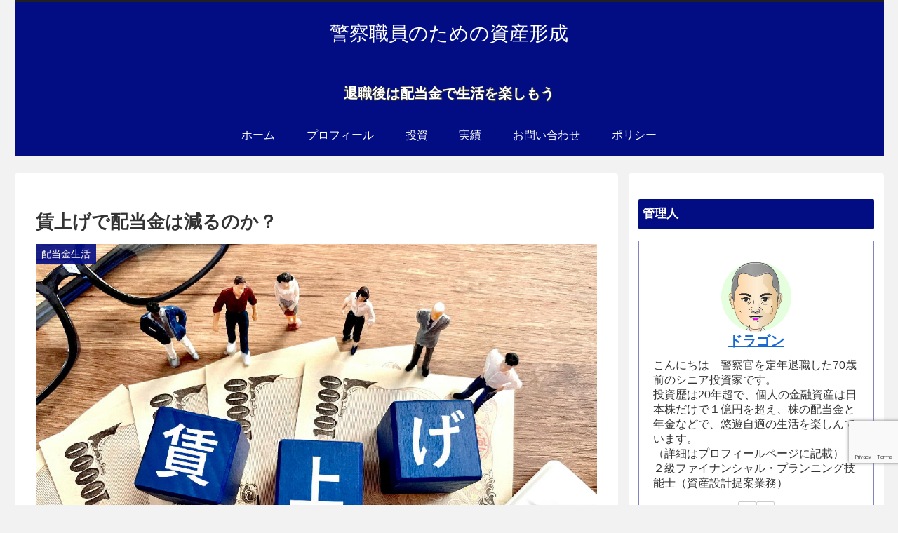

--- FILE ---
content_type: text/html; charset=utf-8
request_url: https://www.google.com/recaptcha/api2/anchor?ar=1&k=6LeeChgnAAAAABFso8SzTF0k6vxdnlybiv_UKQPB&co=aHR0cHM6Ly9zaGlzYW4tdXAuY29tOjQ0Mw..&hl=en&v=PoyoqOPhxBO7pBk68S4YbpHZ&size=invisible&anchor-ms=20000&execute-ms=30000&cb=rk2so4cs83yw
body_size: 48457
content:
<!DOCTYPE HTML><html dir="ltr" lang="en"><head><meta http-equiv="Content-Type" content="text/html; charset=UTF-8">
<meta http-equiv="X-UA-Compatible" content="IE=edge">
<title>reCAPTCHA</title>
<style type="text/css">
/* cyrillic-ext */
@font-face {
  font-family: 'Roboto';
  font-style: normal;
  font-weight: 400;
  font-stretch: 100%;
  src: url(//fonts.gstatic.com/s/roboto/v48/KFO7CnqEu92Fr1ME7kSn66aGLdTylUAMa3GUBHMdazTgWw.woff2) format('woff2');
  unicode-range: U+0460-052F, U+1C80-1C8A, U+20B4, U+2DE0-2DFF, U+A640-A69F, U+FE2E-FE2F;
}
/* cyrillic */
@font-face {
  font-family: 'Roboto';
  font-style: normal;
  font-weight: 400;
  font-stretch: 100%;
  src: url(//fonts.gstatic.com/s/roboto/v48/KFO7CnqEu92Fr1ME7kSn66aGLdTylUAMa3iUBHMdazTgWw.woff2) format('woff2');
  unicode-range: U+0301, U+0400-045F, U+0490-0491, U+04B0-04B1, U+2116;
}
/* greek-ext */
@font-face {
  font-family: 'Roboto';
  font-style: normal;
  font-weight: 400;
  font-stretch: 100%;
  src: url(//fonts.gstatic.com/s/roboto/v48/KFO7CnqEu92Fr1ME7kSn66aGLdTylUAMa3CUBHMdazTgWw.woff2) format('woff2');
  unicode-range: U+1F00-1FFF;
}
/* greek */
@font-face {
  font-family: 'Roboto';
  font-style: normal;
  font-weight: 400;
  font-stretch: 100%;
  src: url(//fonts.gstatic.com/s/roboto/v48/KFO7CnqEu92Fr1ME7kSn66aGLdTylUAMa3-UBHMdazTgWw.woff2) format('woff2');
  unicode-range: U+0370-0377, U+037A-037F, U+0384-038A, U+038C, U+038E-03A1, U+03A3-03FF;
}
/* math */
@font-face {
  font-family: 'Roboto';
  font-style: normal;
  font-weight: 400;
  font-stretch: 100%;
  src: url(//fonts.gstatic.com/s/roboto/v48/KFO7CnqEu92Fr1ME7kSn66aGLdTylUAMawCUBHMdazTgWw.woff2) format('woff2');
  unicode-range: U+0302-0303, U+0305, U+0307-0308, U+0310, U+0312, U+0315, U+031A, U+0326-0327, U+032C, U+032F-0330, U+0332-0333, U+0338, U+033A, U+0346, U+034D, U+0391-03A1, U+03A3-03A9, U+03B1-03C9, U+03D1, U+03D5-03D6, U+03F0-03F1, U+03F4-03F5, U+2016-2017, U+2034-2038, U+203C, U+2040, U+2043, U+2047, U+2050, U+2057, U+205F, U+2070-2071, U+2074-208E, U+2090-209C, U+20D0-20DC, U+20E1, U+20E5-20EF, U+2100-2112, U+2114-2115, U+2117-2121, U+2123-214F, U+2190, U+2192, U+2194-21AE, U+21B0-21E5, U+21F1-21F2, U+21F4-2211, U+2213-2214, U+2216-22FF, U+2308-230B, U+2310, U+2319, U+231C-2321, U+2336-237A, U+237C, U+2395, U+239B-23B7, U+23D0, U+23DC-23E1, U+2474-2475, U+25AF, U+25B3, U+25B7, U+25BD, U+25C1, U+25CA, U+25CC, U+25FB, U+266D-266F, U+27C0-27FF, U+2900-2AFF, U+2B0E-2B11, U+2B30-2B4C, U+2BFE, U+3030, U+FF5B, U+FF5D, U+1D400-1D7FF, U+1EE00-1EEFF;
}
/* symbols */
@font-face {
  font-family: 'Roboto';
  font-style: normal;
  font-weight: 400;
  font-stretch: 100%;
  src: url(//fonts.gstatic.com/s/roboto/v48/KFO7CnqEu92Fr1ME7kSn66aGLdTylUAMaxKUBHMdazTgWw.woff2) format('woff2');
  unicode-range: U+0001-000C, U+000E-001F, U+007F-009F, U+20DD-20E0, U+20E2-20E4, U+2150-218F, U+2190, U+2192, U+2194-2199, U+21AF, U+21E6-21F0, U+21F3, U+2218-2219, U+2299, U+22C4-22C6, U+2300-243F, U+2440-244A, U+2460-24FF, U+25A0-27BF, U+2800-28FF, U+2921-2922, U+2981, U+29BF, U+29EB, U+2B00-2BFF, U+4DC0-4DFF, U+FFF9-FFFB, U+10140-1018E, U+10190-1019C, U+101A0, U+101D0-101FD, U+102E0-102FB, U+10E60-10E7E, U+1D2C0-1D2D3, U+1D2E0-1D37F, U+1F000-1F0FF, U+1F100-1F1AD, U+1F1E6-1F1FF, U+1F30D-1F30F, U+1F315, U+1F31C, U+1F31E, U+1F320-1F32C, U+1F336, U+1F378, U+1F37D, U+1F382, U+1F393-1F39F, U+1F3A7-1F3A8, U+1F3AC-1F3AF, U+1F3C2, U+1F3C4-1F3C6, U+1F3CA-1F3CE, U+1F3D4-1F3E0, U+1F3ED, U+1F3F1-1F3F3, U+1F3F5-1F3F7, U+1F408, U+1F415, U+1F41F, U+1F426, U+1F43F, U+1F441-1F442, U+1F444, U+1F446-1F449, U+1F44C-1F44E, U+1F453, U+1F46A, U+1F47D, U+1F4A3, U+1F4B0, U+1F4B3, U+1F4B9, U+1F4BB, U+1F4BF, U+1F4C8-1F4CB, U+1F4D6, U+1F4DA, U+1F4DF, U+1F4E3-1F4E6, U+1F4EA-1F4ED, U+1F4F7, U+1F4F9-1F4FB, U+1F4FD-1F4FE, U+1F503, U+1F507-1F50B, U+1F50D, U+1F512-1F513, U+1F53E-1F54A, U+1F54F-1F5FA, U+1F610, U+1F650-1F67F, U+1F687, U+1F68D, U+1F691, U+1F694, U+1F698, U+1F6AD, U+1F6B2, U+1F6B9-1F6BA, U+1F6BC, U+1F6C6-1F6CF, U+1F6D3-1F6D7, U+1F6E0-1F6EA, U+1F6F0-1F6F3, U+1F6F7-1F6FC, U+1F700-1F7FF, U+1F800-1F80B, U+1F810-1F847, U+1F850-1F859, U+1F860-1F887, U+1F890-1F8AD, U+1F8B0-1F8BB, U+1F8C0-1F8C1, U+1F900-1F90B, U+1F93B, U+1F946, U+1F984, U+1F996, U+1F9E9, U+1FA00-1FA6F, U+1FA70-1FA7C, U+1FA80-1FA89, U+1FA8F-1FAC6, U+1FACE-1FADC, U+1FADF-1FAE9, U+1FAF0-1FAF8, U+1FB00-1FBFF;
}
/* vietnamese */
@font-face {
  font-family: 'Roboto';
  font-style: normal;
  font-weight: 400;
  font-stretch: 100%;
  src: url(//fonts.gstatic.com/s/roboto/v48/KFO7CnqEu92Fr1ME7kSn66aGLdTylUAMa3OUBHMdazTgWw.woff2) format('woff2');
  unicode-range: U+0102-0103, U+0110-0111, U+0128-0129, U+0168-0169, U+01A0-01A1, U+01AF-01B0, U+0300-0301, U+0303-0304, U+0308-0309, U+0323, U+0329, U+1EA0-1EF9, U+20AB;
}
/* latin-ext */
@font-face {
  font-family: 'Roboto';
  font-style: normal;
  font-weight: 400;
  font-stretch: 100%;
  src: url(//fonts.gstatic.com/s/roboto/v48/KFO7CnqEu92Fr1ME7kSn66aGLdTylUAMa3KUBHMdazTgWw.woff2) format('woff2');
  unicode-range: U+0100-02BA, U+02BD-02C5, U+02C7-02CC, U+02CE-02D7, U+02DD-02FF, U+0304, U+0308, U+0329, U+1D00-1DBF, U+1E00-1E9F, U+1EF2-1EFF, U+2020, U+20A0-20AB, U+20AD-20C0, U+2113, U+2C60-2C7F, U+A720-A7FF;
}
/* latin */
@font-face {
  font-family: 'Roboto';
  font-style: normal;
  font-weight: 400;
  font-stretch: 100%;
  src: url(//fonts.gstatic.com/s/roboto/v48/KFO7CnqEu92Fr1ME7kSn66aGLdTylUAMa3yUBHMdazQ.woff2) format('woff2');
  unicode-range: U+0000-00FF, U+0131, U+0152-0153, U+02BB-02BC, U+02C6, U+02DA, U+02DC, U+0304, U+0308, U+0329, U+2000-206F, U+20AC, U+2122, U+2191, U+2193, U+2212, U+2215, U+FEFF, U+FFFD;
}
/* cyrillic-ext */
@font-face {
  font-family: 'Roboto';
  font-style: normal;
  font-weight: 500;
  font-stretch: 100%;
  src: url(//fonts.gstatic.com/s/roboto/v48/KFO7CnqEu92Fr1ME7kSn66aGLdTylUAMa3GUBHMdazTgWw.woff2) format('woff2');
  unicode-range: U+0460-052F, U+1C80-1C8A, U+20B4, U+2DE0-2DFF, U+A640-A69F, U+FE2E-FE2F;
}
/* cyrillic */
@font-face {
  font-family: 'Roboto';
  font-style: normal;
  font-weight: 500;
  font-stretch: 100%;
  src: url(//fonts.gstatic.com/s/roboto/v48/KFO7CnqEu92Fr1ME7kSn66aGLdTylUAMa3iUBHMdazTgWw.woff2) format('woff2');
  unicode-range: U+0301, U+0400-045F, U+0490-0491, U+04B0-04B1, U+2116;
}
/* greek-ext */
@font-face {
  font-family: 'Roboto';
  font-style: normal;
  font-weight: 500;
  font-stretch: 100%;
  src: url(//fonts.gstatic.com/s/roboto/v48/KFO7CnqEu92Fr1ME7kSn66aGLdTylUAMa3CUBHMdazTgWw.woff2) format('woff2');
  unicode-range: U+1F00-1FFF;
}
/* greek */
@font-face {
  font-family: 'Roboto';
  font-style: normal;
  font-weight: 500;
  font-stretch: 100%;
  src: url(//fonts.gstatic.com/s/roboto/v48/KFO7CnqEu92Fr1ME7kSn66aGLdTylUAMa3-UBHMdazTgWw.woff2) format('woff2');
  unicode-range: U+0370-0377, U+037A-037F, U+0384-038A, U+038C, U+038E-03A1, U+03A3-03FF;
}
/* math */
@font-face {
  font-family: 'Roboto';
  font-style: normal;
  font-weight: 500;
  font-stretch: 100%;
  src: url(//fonts.gstatic.com/s/roboto/v48/KFO7CnqEu92Fr1ME7kSn66aGLdTylUAMawCUBHMdazTgWw.woff2) format('woff2');
  unicode-range: U+0302-0303, U+0305, U+0307-0308, U+0310, U+0312, U+0315, U+031A, U+0326-0327, U+032C, U+032F-0330, U+0332-0333, U+0338, U+033A, U+0346, U+034D, U+0391-03A1, U+03A3-03A9, U+03B1-03C9, U+03D1, U+03D5-03D6, U+03F0-03F1, U+03F4-03F5, U+2016-2017, U+2034-2038, U+203C, U+2040, U+2043, U+2047, U+2050, U+2057, U+205F, U+2070-2071, U+2074-208E, U+2090-209C, U+20D0-20DC, U+20E1, U+20E5-20EF, U+2100-2112, U+2114-2115, U+2117-2121, U+2123-214F, U+2190, U+2192, U+2194-21AE, U+21B0-21E5, U+21F1-21F2, U+21F4-2211, U+2213-2214, U+2216-22FF, U+2308-230B, U+2310, U+2319, U+231C-2321, U+2336-237A, U+237C, U+2395, U+239B-23B7, U+23D0, U+23DC-23E1, U+2474-2475, U+25AF, U+25B3, U+25B7, U+25BD, U+25C1, U+25CA, U+25CC, U+25FB, U+266D-266F, U+27C0-27FF, U+2900-2AFF, U+2B0E-2B11, U+2B30-2B4C, U+2BFE, U+3030, U+FF5B, U+FF5D, U+1D400-1D7FF, U+1EE00-1EEFF;
}
/* symbols */
@font-face {
  font-family: 'Roboto';
  font-style: normal;
  font-weight: 500;
  font-stretch: 100%;
  src: url(//fonts.gstatic.com/s/roboto/v48/KFO7CnqEu92Fr1ME7kSn66aGLdTylUAMaxKUBHMdazTgWw.woff2) format('woff2');
  unicode-range: U+0001-000C, U+000E-001F, U+007F-009F, U+20DD-20E0, U+20E2-20E4, U+2150-218F, U+2190, U+2192, U+2194-2199, U+21AF, U+21E6-21F0, U+21F3, U+2218-2219, U+2299, U+22C4-22C6, U+2300-243F, U+2440-244A, U+2460-24FF, U+25A0-27BF, U+2800-28FF, U+2921-2922, U+2981, U+29BF, U+29EB, U+2B00-2BFF, U+4DC0-4DFF, U+FFF9-FFFB, U+10140-1018E, U+10190-1019C, U+101A0, U+101D0-101FD, U+102E0-102FB, U+10E60-10E7E, U+1D2C0-1D2D3, U+1D2E0-1D37F, U+1F000-1F0FF, U+1F100-1F1AD, U+1F1E6-1F1FF, U+1F30D-1F30F, U+1F315, U+1F31C, U+1F31E, U+1F320-1F32C, U+1F336, U+1F378, U+1F37D, U+1F382, U+1F393-1F39F, U+1F3A7-1F3A8, U+1F3AC-1F3AF, U+1F3C2, U+1F3C4-1F3C6, U+1F3CA-1F3CE, U+1F3D4-1F3E0, U+1F3ED, U+1F3F1-1F3F3, U+1F3F5-1F3F7, U+1F408, U+1F415, U+1F41F, U+1F426, U+1F43F, U+1F441-1F442, U+1F444, U+1F446-1F449, U+1F44C-1F44E, U+1F453, U+1F46A, U+1F47D, U+1F4A3, U+1F4B0, U+1F4B3, U+1F4B9, U+1F4BB, U+1F4BF, U+1F4C8-1F4CB, U+1F4D6, U+1F4DA, U+1F4DF, U+1F4E3-1F4E6, U+1F4EA-1F4ED, U+1F4F7, U+1F4F9-1F4FB, U+1F4FD-1F4FE, U+1F503, U+1F507-1F50B, U+1F50D, U+1F512-1F513, U+1F53E-1F54A, U+1F54F-1F5FA, U+1F610, U+1F650-1F67F, U+1F687, U+1F68D, U+1F691, U+1F694, U+1F698, U+1F6AD, U+1F6B2, U+1F6B9-1F6BA, U+1F6BC, U+1F6C6-1F6CF, U+1F6D3-1F6D7, U+1F6E0-1F6EA, U+1F6F0-1F6F3, U+1F6F7-1F6FC, U+1F700-1F7FF, U+1F800-1F80B, U+1F810-1F847, U+1F850-1F859, U+1F860-1F887, U+1F890-1F8AD, U+1F8B0-1F8BB, U+1F8C0-1F8C1, U+1F900-1F90B, U+1F93B, U+1F946, U+1F984, U+1F996, U+1F9E9, U+1FA00-1FA6F, U+1FA70-1FA7C, U+1FA80-1FA89, U+1FA8F-1FAC6, U+1FACE-1FADC, U+1FADF-1FAE9, U+1FAF0-1FAF8, U+1FB00-1FBFF;
}
/* vietnamese */
@font-face {
  font-family: 'Roboto';
  font-style: normal;
  font-weight: 500;
  font-stretch: 100%;
  src: url(//fonts.gstatic.com/s/roboto/v48/KFO7CnqEu92Fr1ME7kSn66aGLdTylUAMa3OUBHMdazTgWw.woff2) format('woff2');
  unicode-range: U+0102-0103, U+0110-0111, U+0128-0129, U+0168-0169, U+01A0-01A1, U+01AF-01B0, U+0300-0301, U+0303-0304, U+0308-0309, U+0323, U+0329, U+1EA0-1EF9, U+20AB;
}
/* latin-ext */
@font-face {
  font-family: 'Roboto';
  font-style: normal;
  font-weight: 500;
  font-stretch: 100%;
  src: url(//fonts.gstatic.com/s/roboto/v48/KFO7CnqEu92Fr1ME7kSn66aGLdTylUAMa3KUBHMdazTgWw.woff2) format('woff2');
  unicode-range: U+0100-02BA, U+02BD-02C5, U+02C7-02CC, U+02CE-02D7, U+02DD-02FF, U+0304, U+0308, U+0329, U+1D00-1DBF, U+1E00-1E9F, U+1EF2-1EFF, U+2020, U+20A0-20AB, U+20AD-20C0, U+2113, U+2C60-2C7F, U+A720-A7FF;
}
/* latin */
@font-face {
  font-family: 'Roboto';
  font-style: normal;
  font-weight: 500;
  font-stretch: 100%;
  src: url(//fonts.gstatic.com/s/roboto/v48/KFO7CnqEu92Fr1ME7kSn66aGLdTylUAMa3yUBHMdazQ.woff2) format('woff2');
  unicode-range: U+0000-00FF, U+0131, U+0152-0153, U+02BB-02BC, U+02C6, U+02DA, U+02DC, U+0304, U+0308, U+0329, U+2000-206F, U+20AC, U+2122, U+2191, U+2193, U+2212, U+2215, U+FEFF, U+FFFD;
}
/* cyrillic-ext */
@font-face {
  font-family: 'Roboto';
  font-style: normal;
  font-weight: 900;
  font-stretch: 100%;
  src: url(//fonts.gstatic.com/s/roboto/v48/KFO7CnqEu92Fr1ME7kSn66aGLdTylUAMa3GUBHMdazTgWw.woff2) format('woff2');
  unicode-range: U+0460-052F, U+1C80-1C8A, U+20B4, U+2DE0-2DFF, U+A640-A69F, U+FE2E-FE2F;
}
/* cyrillic */
@font-face {
  font-family: 'Roboto';
  font-style: normal;
  font-weight: 900;
  font-stretch: 100%;
  src: url(//fonts.gstatic.com/s/roboto/v48/KFO7CnqEu92Fr1ME7kSn66aGLdTylUAMa3iUBHMdazTgWw.woff2) format('woff2');
  unicode-range: U+0301, U+0400-045F, U+0490-0491, U+04B0-04B1, U+2116;
}
/* greek-ext */
@font-face {
  font-family: 'Roboto';
  font-style: normal;
  font-weight: 900;
  font-stretch: 100%;
  src: url(//fonts.gstatic.com/s/roboto/v48/KFO7CnqEu92Fr1ME7kSn66aGLdTylUAMa3CUBHMdazTgWw.woff2) format('woff2');
  unicode-range: U+1F00-1FFF;
}
/* greek */
@font-face {
  font-family: 'Roboto';
  font-style: normal;
  font-weight: 900;
  font-stretch: 100%;
  src: url(//fonts.gstatic.com/s/roboto/v48/KFO7CnqEu92Fr1ME7kSn66aGLdTylUAMa3-UBHMdazTgWw.woff2) format('woff2');
  unicode-range: U+0370-0377, U+037A-037F, U+0384-038A, U+038C, U+038E-03A1, U+03A3-03FF;
}
/* math */
@font-face {
  font-family: 'Roboto';
  font-style: normal;
  font-weight: 900;
  font-stretch: 100%;
  src: url(//fonts.gstatic.com/s/roboto/v48/KFO7CnqEu92Fr1ME7kSn66aGLdTylUAMawCUBHMdazTgWw.woff2) format('woff2');
  unicode-range: U+0302-0303, U+0305, U+0307-0308, U+0310, U+0312, U+0315, U+031A, U+0326-0327, U+032C, U+032F-0330, U+0332-0333, U+0338, U+033A, U+0346, U+034D, U+0391-03A1, U+03A3-03A9, U+03B1-03C9, U+03D1, U+03D5-03D6, U+03F0-03F1, U+03F4-03F5, U+2016-2017, U+2034-2038, U+203C, U+2040, U+2043, U+2047, U+2050, U+2057, U+205F, U+2070-2071, U+2074-208E, U+2090-209C, U+20D0-20DC, U+20E1, U+20E5-20EF, U+2100-2112, U+2114-2115, U+2117-2121, U+2123-214F, U+2190, U+2192, U+2194-21AE, U+21B0-21E5, U+21F1-21F2, U+21F4-2211, U+2213-2214, U+2216-22FF, U+2308-230B, U+2310, U+2319, U+231C-2321, U+2336-237A, U+237C, U+2395, U+239B-23B7, U+23D0, U+23DC-23E1, U+2474-2475, U+25AF, U+25B3, U+25B7, U+25BD, U+25C1, U+25CA, U+25CC, U+25FB, U+266D-266F, U+27C0-27FF, U+2900-2AFF, U+2B0E-2B11, U+2B30-2B4C, U+2BFE, U+3030, U+FF5B, U+FF5D, U+1D400-1D7FF, U+1EE00-1EEFF;
}
/* symbols */
@font-face {
  font-family: 'Roboto';
  font-style: normal;
  font-weight: 900;
  font-stretch: 100%;
  src: url(//fonts.gstatic.com/s/roboto/v48/KFO7CnqEu92Fr1ME7kSn66aGLdTylUAMaxKUBHMdazTgWw.woff2) format('woff2');
  unicode-range: U+0001-000C, U+000E-001F, U+007F-009F, U+20DD-20E0, U+20E2-20E4, U+2150-218F, U+2190, U+2192, U+2194-2199, U+21AF, U+21E6-21F0, U+21F3, U+2218-2219, U+2299, U+22C4-22C6, U+2300-243F, U+2440-244A, U+2460-24FF, U+25A0-27BF, U+2800-28FF, U+2921-2922, U+2981, U+29BF, U+29EB, U+2B00-2BFF, U+4DC0-4DFF, U+FFF9-FFFB, U+10140-1018E, U+10190-1019C, U+101A0, U+101D0-101FD, U+102E0-102FB, U+10E60-10E7E, U+1D2C0-1D2D3, U+1D2E0-1D37F, U+1F000-1F0FF, U+1F100-1F1AD, U+1F1E6-1F1FF, U+1F30D-1F30F, U+1F315, U+1F31C, U+1F31E, U+1F320-1F32C, U+1F336, U+1F378, U+1F37D, U+1F382, U+1F393-1F39F, U+1F3A7-1F3A8, U+1F3AC-1F3AF, U+1F3C2, U+1F3C4-1F3C6, U+1F3CA-1F3CE, U+1F3D4-1F3E0, U+1F3ED, U+1F3F1-1F3F3, U+1F3F5-1F3F7, U+1F408, U+1F415, U+1F41F, U+1F426, U+1F43F, U+1F441-1F442, U+1F444, U+1F446-1F449, U+1F44C-1F44E, U+1F453, U+1F46A, U+1F47D, U+1F4A3, U+1F4B0, U+1F4B3, U+1F4B9, U+1F4BB, U+1F4BF, U+1F4C8-1F4CB, U+1F4D6, U+1F4DA, U+1F4DF, U+1F4E3-1F4E6, U+1F4EA-1F4ED, U+1F4F7, U+1F4F9-1F4FB, U+1F4FD-1F4FE, U+1F503, U+1F507-1F50B, U+1F50D, U+1F512-1F513, U+1F53E-1F54A, U+1F54F-1F5FA, U+1F610, U+1F650-1F67F, U+1F687, U+1F68D, U+1F691, U+1F694, U+1F698, U+1F6AD, U+1F6B2, U+1F6B9-1F6BA, U+1F6BC, U+1F6C6-1F6CF, U+1F6D3-1F6D7, U+1F6E0-1F6EA, U+1F6F0-1F6F3, U+1F6F7-1F6FC, U+1F700-1F7FF, U+1F800-1F80B, U+1F810-1F847, U+1F850-1F859, U+1F860-1F887, U+1F890-1F8AD, U+1F8B0-1F8BB, U+1F8C0-1F8C1, U+1F900-1F90B, U+1F93B, U+1F946, U+1F984, U+1F996, U+1F9E9, U+1FA00-1FA6F, U+1FA70-1FA7C, U+1FA80-1FA89, U+1FA8F-1FAC6, U+1FACE-1FADC, U+1FADF-1FAE9, U+1FAF0-1FAF8, U+1FB00-1FBFF;
}
/* vietnamese */
@font-face {
  font-family: 'Roboto';
  font-style: normal;
  font-weight: 900;
  font-stretch: 100%;
  src: url(//fonts.gstatic.com/s/roboto/v48/KFO7CnqEu92Fr1ME7kSn66aGLdTylUAMa3OUBHMdazTgWw.woff2) format('woff2');
  unicode-range: U+0102-0103, U+0110-0111, U+0128-0129, U+0168-0169, U+01A0-01A1, U+01AF-01B0, U+0300-0301, U+0303-0304, U+0308-0309, U+0323, U+0329, U+1EA0-1EF9, U+20AB;
}
/* latin-ext */
@font-face {
  font-family: 'Roboto';
  font-style: normal;
  font-weight: 900;
  font-stretch: 100%;
  src: url(//fonts.gstatic.com/s/roboto/v48/KFO7CnqEu92Fr1ME7kSn66aGLdTylUAMa3KUBHMdazTgWw.woff2) format('woff2');
  unicode-range: U+0100-02BA, U+02BD-02C5, U+02C7-02CC, U+02CE-02D7, U+02DD-02FF, U+0304, U+0308, U+0329, U+1D00-1DBF, U+1E00-1E9F, U+1EF2-1EFF, U+2020, U+20A0-20AB, U+20AD-20C0, U+2113, U+2C60-2C7F, U+A720-A7FF;
}
/* latin */
@font-face {
  font-family: 'Roboto';
  font-style: normal;
  font-weight: 900;
  font-stretch: 100%;
  src: url(//fonts.gstatic.com/s/roboto/v48/KFO7CnqEu92Fr1ME7kSn66aGLdTylUAMa3yUBHMdazQ.woff2) format('woff2');
  unicode-range: U+0000-00FF, U+0131, U+0152-0153, U+02BB-02BC, U+02C6, U+02DA, U+02DC, U+0304, U+0308, U+0329, U+2000-206F, U+20AC, U+2122, U+2191, U+2193, U+2212, U+2215, U+FEFF, U+FFFD;
}

</style>
<link rel="stylesheet" type="text/css" href="https://www.gstatic.com/recaptcha/releases/PoyoqOPhxBO7pBk68S4YbpHZ/styles__ltr.css">
<script nonce="dVlwVdWzJu8IVVC4t-KORA" type="text/javascript">window['__recaptcha_api'] = 'https://www.google.com/recaptcha/api2/';</script>
<script type="text/javascript" src="https://www.gstatic.com/recaptcha/releases/PoyoqOPhxBO7pBk68S4YbpHZ/recaptcha__en.js" nonce="dVlwVdWzJu8IVVC4t-KORA">
      
    </script></head>
<body><div id="rc-anchor-alert" class="rc-anchor-alert"></div>
<input type="hidden" id="recaptcha-token" value="[base64]">
<script type="text/javascript" nonce="dVlwVdWzJu8IVVC4t-KORA">
      recaptcha.anchor.Main.init("[\x22ainput\x22,[\x22bgdata\x22,\x22\x22,\[base64]/[base64]/[base64]/[base64]/cjw8ejpyPj4+eil9Y2F0Y2gobCl7dGhyb3cgbDt9fSxIPWZ1bmN0aW9uKHcsdCx6KXtpZih3PT0xOTR8fHc9PTIwOCl0LnZbd10/dC52W3ddLmNvbmNhdCh6KTp0LnZbd109b2Yoeix0KTtlbHNle2lmKHQuYkImJnchPTMxNylyZXR1cm47dz09NjZ8fHc9PTEyMnx8dz09NDcwfHx3PT00NHx8dz09NDE2fHx3PT0zOTd8fHc9PTQyMXx8dz09Njh8fHc9PTcwfHx3PT0xODQ/[base64]/[base64]/[base64]/bmV3IGRbVl0oSlswXSk6cD09Mj9uZXcgZFtWXShKWzBdLEpbMV0pOnA9PTM/bmV3IGRbVl0oSlswXSxKWzFdLEpbMl0pOnA9PTQ/[base64]/[base64]/[base64]/[base64]\x22,\[base64]\\u003d\\u003d\x22,\x22AcOiJzAcCGUnRsO/OQYSXAPDtkBRw5lUdRdfTcORU33Cs3Ndw6B7w4FlaHpVw4DCgMKgW0RowplYw5Vxw4LDgDnDvVvDlMKCZgrCunXCk8OyKsKiw5IGccKRHRPDoMKOw4HDkkjDtGXDp2sQwrrCm3/DqMOXb8OkUidvLl3CqsKDwoB2w6psw51yw4zDtsKUWMKyfsKNwpNiezNOS8O2QmIowqM5HlAJwogtwrJkbj0ABSB7wqXDti3Du2jDq8O/wqIgw4nCpw7DmsOtRHvDpU5xwpbCvjVoYS3DiwRjw7jDtm4WwpfCtcOBw4vDow/CgzLCm3RlTAQ4w6rCgSYTwqfCtcO/[base64]/DnQLCvMODPzPDk0rCoBTDgA/CjsOOM8OkAcOCw7TCjsKAbzPCvsO4w7AbVH/[base64]/wq1FwpnClDU2F00+PMKfwrB0w4tPwpMXwrDCv8OTMMKaK8O2QEJia3IAwrhWEcKzAsO/QsOHw5UIw6cww73ClQJLXsObw4DDmMOpwrg/[base64]/CgRrCgsKOw5IlDMOAwrjDm3DDm8K1bcOwNMKRwrorKC1NwrdUwrDCs8Oowq9Mw7R6PXkcKy/ChsKxYsKmw6XCqcK7w7N9wrsHOsKFB3fCtMKBw5/Cp8O9wq4FOsKtSSnCnsKSw4HCvl1WBMKzEwLDrX7CkcOcCU0Vw7B7OcKuwr/Cl3tYIVAywr/[base64]/DkMKFw4jCrAkZHGMuw6sxw5/Cvx56XEvCmU/[base64]/Ct8KmT8KxDRVIw5ZqL29Ewo9ywr7DjCTDkC7ChsKTwqbDv8KCcTzDmcKEDGBOw5XCozkOwrkwQTcew4vDkMOPw6zDnMK3YcK7wqPChsO8AMOIYsO0EsO3wql/UMOpOcOMP8KrPTzCuEjChDXCtsO4HkTChMKdIAzDhsOnL8OQbMKCPcKnwofDpBDCu8Ocw40WT8K4XsO0REImcMK7w4fDrcKDwqMpw5zDqGTCgcKcFnTDhsKQIwBSwrbDpcOfwrwdwprCnRPCr8ORw6VOwqLCksKmLcKzwo47XFwhVmrDhMKbRsKEwrTCuCvDmsKCwp/DoMKiwpTDsQMcDAbDjyDCnHsuFCpqwogVesK2O3V4w7DCiBnDjlXCrcKEKsKbwpQFdcOewqbClWDDiAoOw5rCtsKXQF8zwpTClENkUcK6KF3DpcOBEcOlwqkjwrEqwqoXw6TDqBTCvsKXw4UOw6vCpcK3w6J/fRrCuCjCj8OWw7dzw5vCnTvClcOjwobCkzJ7dMK2wrJVw5k4w5poa3XDq1VeVwPCmMOywonCgmF/wogMw7AqwoPCg8OVX8K/B1fDucOfw7PDl8OcBcKORRLDoxBqXsKLPHJrw6PDmH7DtMOxwqhMMB8Iw5ADw4TChMO+wpXDrcKXw5oCDMOnw6N9wqfDpMOUEsKOwpItYXzCujjCj8OMwpnDpwItwrxFRsOiwoPDpsKRA8Ocw7B/[base64]/CvsKpSBLDngHCszzCscK4CsO4wpIPwr/[base64]/CjUE8woxXX8Kzw5TDvcOmNEQow4bDsVLCgMObOxDCjMOlwqrDkcOHwqrDgkfCn8KZw4TCmlozHA4uSyJzJsOzPw00Mx87DCXCu3fDrnVrw6/Doww/GMOWw5wdwpjCgy3DmBPDhcKSwrJDCXYrDsO0fB7CpsO1IR/DkcO1w5xPw7QIAMO1w5hEWMO1ZAp3XsOEwrHCqjVOw5nCrjvDgU3CnV3Dg8O9wo9Uw4jCkwLDo25mw4klw5PCu8K+w7Q+aHHCi8K0SwEtfiQRw61LJ2vDpsK/[base64]/wp7DrMO4H8OrwqzCv0xZw6LCincWwrQPwp8bw5UbesOlGsOtwp4UQMKAwoszTH16wpErCmtDw61bD8OCwq/[base64]/CriPDnyDCnsKJwr9Qw4IaaBgZwqnCmnQrw4rDs8OAwonDp1wSw6zDnF4MBXR/w65wR8KCwrnCvmHCh1LDgMOswrAIwpNLVcOpw4/CnQ4Rw459ClUGwpNuESwBS09pwplvWsOEEMKBWUkgdsKWQCPCnHnCsi3DtMO1wonCpMKkwrhCwr0qScOfTcOqWQh/wp92wq1SciDDhsOpcX1hwpHCjlTCvnTDkmHDtAfCpMOlw5lQw7Jbw7xCMR/CkEnDrw/DlsOzUzQfRsOUXmg9SkrDmkExHibCgyNHH8K0w54jHCdKR2/DmcOGBVAtworDjSbDsMKpw4o/[base64]/wrHCk3xDI8KrwqwzPMO0wqZYd3tGwq7DvsOAKsOIwq/DtcKQfsOTSyvDv8OjwrlmwrHDl8KiwofDl8K1WsOMDB4Ow6ASQcKgeMOTKSkOwoIGHSjDmW4eGXsrw4HCi8KRwrZRwrHDjMOheCDCpATCjMOMEMOtw6jCr0DCpcOnGsOuMsO2Ry98w4oPGcKYMMOvIcKCwqrDpjPDqsKmw4k1fMODOl/DpHNUwpwjdcOlLnlGa8OPw7RCU0XCvnPDm2HCsiLCqHBewoQhw67DrBvCggshwo9IwobCrC/DpsKkZ3nCjQ7Cm8O7wp7Co8KgDV/Ck8K/w4kBw4HDrsKvw5vDgAJmDyA6w4tEw4sSLSzDlygJw4nDtsKtChMfDcK1wo3CgldpwrJRTcOLwrMDZHfCsm3DncOrSsKGTEU2EMONwo4NwofClSpBJlpGLA59wpLDjHUkw7cYw5p2FlTCrcOTwoXCo1sRSsKvTMO8woUeYiJcwr1KPsOFfcOuQn5VYj/[base64]/w5IaOcKaw5fDv3NUwoUawqTDq1zDqU3Do1nCtcKfwo97ZMKtJMKLwr12wpTDmALDoMOIw5vDt8OEB8KaR8OMMj4vwrrCjTXCnzTDll1jw4tow6jCl8KTw5xcEcK0XMOrw7/CpMKGY8K2wqbCqFXCsRvCgyzCmApRw4FCZcKmw79haXkhwqTCrHo4RTPDkSvDscO2RWwow7bCpD/ChGtow5MGwqvCucOew6d9Y8KXf8KEfMOHwrs1w7HCuUAIHsKxMsKaw7nCoMKUwqTDoMKpUMKuw4PCg8OIw5XCo8K1w71CwoJ/Tj1sM8Kyw67DisOzGFVJEkNFw4EjB2XCiMOXOsOqw4fCi8OywqPDksK/HcOFK0rDosOLOsOBWSnDusOLwpVyw47Dt8O/w5PDrC7CoVnDl8KwZy7Djl3DlGIlwo7CssOOw6U1wr7CoMKTPMKXwpjCuMK3wptfcsKcw6PDhivDll/DqCjDmRPDnsO0VMKYwqfCnMOAwqfDosOuw43DsjTCmsOJI8KLcxbCjsK3KcKpw6A/Kkl6FcOgdsKEbg4sLmPDrsKWw5bCq8KuwoYgw5pYCjHCnFvDhFfCsMORwqjDm189w61jERUEw6DDsB/DmiFGL2/Ds190w4zDgiPCkMKCwqrDsB/DmcO2w4FOw5MqwpBrwqXDkMOFw7zCuiJ1PFxtUDtIwp3DnMOVwqrCkMKswq7DlBvDqhg5dAtKOsKKLHbDhC8uw5vCnsKJCMKfwppDOsKuwqnCv8Kcwrwew5fDg8OPw4DDtsO4ZMKKfxDCr8OLw47Dvx/DjjPCsMKfw6PDvn59wqI2w7plwrbDk8OBUz9dTC/Dg8K9OQTDgsK8w4TDpH0ww7fDu1/DjsOgwpzCi0nCrBUaAHsKwrjDpwXCi2NEW8Oxwqc4PxDDmRYHZsOIw4HDtGF+wpjCvsOye2TCijfDq8OVRcOofz7DisKcPm8bZHFeQkhmwq3CiS7Cv2x4w6zCv3HCsgJcWsK8wofDmljCgWUrw7bDpcOwHQjCn8OeXMOcBXMjYxPDhiFewq4Ow6HChjDDjyBywp/CrMKtesKzIMKNw7nDnMKTwrxwGMOndcKxBFzDth/Dim0kFSnCgMOgwoQAU01mw7vDiEIxYDrCuwgXc8OkBWRSw77DlArCgUU3w4FLwrJSBRPDvcK1PXoDJBBaw4HDhxxQwpDDj8OmQCTCr8ORw5DDkkvDkWLCkcKOwp/CvsKqw4kKTsO2wpHCo2jClnXChybCpw1hwrdXwrHDlUjDl0EzH8KFPMKrwodTwqUzAgbCsTRzwoFVMcKjMghfwrYMwoNuwqRhw5jDgcOEw4XDjsKowoYOw5FVw6jCncKzfBLCrMOfc8OHw6lMVsKSf1gFw5BgwpvCq8K3JlF/[base64]/CrsK3wprCpQbDjQ0wWFdUcFhNZ3zDh2DCmcK/wpzCoMK7AMO2wp7Dm8O3Qz/DjnLDgVzDucO2AsKcwq/[base64]/DuQfCqS8Cw79JwoTDjMKpw48FQcKcw4B7w7BcCSMKw4hyIUEawrLDii7DmsOiOsO6B8OxLUYffj5jwqnCkMONw6c/AMO2woFiw7wtw7rDv8OpNHk2c2jCkcOLw4bCqkPDrsOIScKLEcOIfRLCtMKTS8KdBsKjaQHDljIPdF3CssOqKMK8w7fDkMKVc8ORw5IIwrFBwqLDhl9aYVzCvDPDqj1FCcKgd8KMSMOxMMK+NsKIwp4Cw73DvnTCvsOTcMOLwpvClV3CtMO/w7QsXkpKw6Uywp/ChS3CnRfCnBY7VMKJPcO6w5d4LMKuw7gnYRbDonFGwqvDqSTDnDUnegbDisKETcKkBMKmw7kPw5EZOMO7NmMGwovDrMOQwrHCq8KHM3M7AMO9XsKYw43DucO1CMOxFsKlwoQbGMOtZ8OdQcOyMcOARsK9woHCsxlxwpJ/a8KSR08YecKvw5nDj0DCnDJkwrLCoXvCmsKhw7DDlTLDssOgwpjDr8KqSMOACjDCgsO1NcO3KwxKRk9xciPCsSZFw6bCnV/DoTjCnsK3VMOiT1ERd0jDusKkw64KWgjChcO1wq3DrcKiw6EgNsKFw4NwSMKsFsO2VsO+w57Dv8KhcGfCsCAMGFYbwp8Ma8ONQgJ0QsO5wr/Cu8O7wpdkBsOyw5zDtyAlwoHDuMO8wrnDrMKPw6kpw4/Ck17CsArCgcKUw7XDo8OmworDsMO1w4rCjMOCTXAyQcOSw45Gw7c8QmnCkCDCnsKhwpXDoMOjLMKawrvCpcO7GggBSw5scMKnVMKQwpzDsj/Crxsqw4vCk8KGw5/DiznCoV/[base64]/wq7CsBnDh8Kww7xZw4vDmjfCmlxfLMOKwo3DtGBRC0PCk0FzNsKULsK4KcOKFwTDnCoNwqnChcO4SXvCi2JqdcO/L8Kxwpkxd37DhiFCwozCkxRfw4LDvR44C8OgQcOiEGbCvMO3wqHDmR/[base64]/Vi9GwqjDq8Oow4fDjhF9wrorwrTCjUDDshs4IcKawrPCjcKJwpxybV7DuDXCg8K5wrx1w7kzw7Nxw5gewoksaS3CuDNdSCYINcK0WXrDjcOxCkXCvXQkOXYww7kHwpXCpzQEwrIpRT7CtCA1w6rDmHZzw6vDjX/CmyoaA8OMw6HDvGAAwpbDsX1hw6hfNsKBasO5ZcOeO8OdD8KJGzh0w5Ngwr/DvRgmDjgjwrnCt8OobBtewq/[base64]/Cjw/[base64]/UsObwpzCocObTxJowpbDjMOiEywxw5XCm8Ozw4rDs8OkeMOmVHxWwrgQw60ew5LDu8O0wowSJXXCtMKWw6dzSzBzwr0MKcK/[base64]/DtEMTw6HCsFzDqMO1w7rDtcKXCMO8f0JdwqTDuWULTcKaw5Nbw60Dw45IbAovWcOow5pxJXBkw4xHwpPDgmBrIcOjIDxXCWrDnwDDqj1Yw6RMw7bDksKxEcKocC5ua8OnP8K/[base64]/DlHvCi2clw5TDg8OSwosrwqvCo8KYBMKfwrU0w6vCjcK9w73DssKvwrbDhgnCvwTDn0VECsOYKsOxbU9/wqFNwopDwqrDusO9FGfCrV9OSsOSARHDskMWIsOrw5rCm8OdwprDj8OuM3LCusK3w6U1wpPCjFLDt2wswoPDlFkCwoXCusO9YsK/[base64]/CnB9lIsOmw6PCog7CvcKUY8ORTsOywowQw6pgG2Ihw57CgXDCscOdMcKKwrF/[base64]/DjF1sOMOqSMKbX23Cjz5jwolNw7LDojpRU0Bhw4zCoyN/[base64]/DmMKLwpDCjcOnOzoFw5Iid8KtU8KbdcKqasOIcQbDrT8zwrLDjsOlwo7CuwxIFMK/dWRpR8OBw7hhw4FwH3PCiAxNw7Qsw4XCucKew69WDsONwq/[base64]/Cs8Kaw4BTFMKCA8KSwqzCrQDChsK0wrc9MwpTQkjCrMKTaUAoDcKrW2vCjsOwwr/DshIMw5LDhgfCk1zCmil9EcKUw7jCinEqwpDCowBSw4HCjW/CicKROWYhwp3CuMKIw47CgHzCmsOJI8O9digyFgF+RcK4wqXDj3NbQwbCq8O9wrjDt8KsR8KWw79STyHCsMOkTQQ2wpTCk8OUw6t0w4gHw6zCoMOXd0ARWcOjA8Oxw73ChcOXfMKWw4J9CMKKwqDCjT8GR8OOYcK2K8OSEMKNF3bDh8O/[base64]/[base64]/wp7Cn8OpLMKowp/ClMOcDsKqf8Kbcz3CsMORHFHCpsOpfx8yw7g/E3M9wql3w5M0ZsOIwoYbw4fClMOOwoU4EUnCiGduFEDDiHDDjMKyw6HCmcOnFcOmwr/Di1dKw51KGsKFw4l0WyXCtsKAfcKXwpl8wrNeRi8iH8KhwprDm8OBR8OkIsOHw5LDqwMswrDClMKCF8KrHxjChmUgwqbDmcKCw7fDjsKGw4Q/[base64]/Ck8K9FsKRVHlbQhPDgsOvKsKsIVp0wq9fwq7Dhyc8w7bDhsKrwqsbw4UucXE2BTFAwq9HwqzChVgdQsK1w7zCgy0KIgXDoxpfEcKrN8OUfwvDmMOZwp43JMKKJgxaw6E7w5rDmsOVDxvDsEjDgsKVJ00mw4XCpcKiw77CkMOmwr7CkX8Fwr/[base64]/[base64]/[base64]/CjlIUwqFAFMOjLsK4woHDmk9hc8O8w47CqD9Gw5PCp8OZwr1iw6XClsKAFBXCscOOWVEJw5jCtcKhw7YRwpUIw5PDqAxRw5/DgXtSw6HCpcOHEcKEwoAndsKWwrBCw5w8w4PDjMOWw5liZsOHw7vCh8KPw7IqwqbCjcOJwp/DmVHCsB4LMzjDn11GdxtwA8O8VcOsw7ZEwp1ewpzDuwQfw4E+wpPDnATCjcK9wrrDq8OBJsO2w6p8wqt/[base64]/DlFUUEMKkQ8OuwoPDg389w4DDrMKfw51aDjvDq1hzNTrDni0AwqzCoCXConTDrHRfwopww7PCtWlbY2wsXMOxJ2J2NMO+woJRw6Qdw4FXw4EDMU/CmhZAJcODUsK+w6LCtcKXw7PCsEccTsOxw74uYMOQBl1hWE0Lwr4ewpJdw6/DlMKwZcOHw5jDncOcXx0KP3HDpsOsw40Uw5xOwobDsGPCrMKOwo1dwpvCsTjCicOBMS0cJl7DjsOqTTAKw4rDoRLCssOpw5JPPX4Owq4nK8KAWMOUw4YRw4MUFMKmw7fCkMONBMKWwp1DFyjDl31HP8K1WR/[base64]/[base64]/Ds8KBYcOxwr4MwpI+w73Cohlzw4TDlHvDhcOYw5hNMARbwpvCinhSwqUracOZw6bDq1U4w5zCmsKnPMKFWjTCtyfCumB/wq1awrEWJcO2X2R3woLCl8O8wp/DscOdwrXDmMOZd8KaZ8KCwprCusKfwoDDqMK+JsOHwqgkwoFpWsOmw5LCscK2w6nDscKYw77CkQFuwp7CnXtMBAbCrzXCmi8gwojCr8O9Y8O/[base64]/Cj8OQe1PDmMKFasK6E3vCgStPYMKpw7LChgjDncOgb0EwwoIcwqMCwrt9JXASwo1ew7/Djkl6NsOWQMK7wphabmk3XFHCvhl6wpjDqHPCncKqLXfCscOkA8Oswo/[base64]/Cmm9Pf8OtGx7DmMOUw6oFworDhkIcI34jF8OfwrkRBsOow7RDXhnCv8OwTWLClsKZw6pTwo/CgsKww7ANOnU0w4nDoT5Pw7s1XxkIwp/DmsOWw5LCtsKlwoA/w4HCgjAYw6HCs8KIN8K2w4hONsKYIh/ChCPCjcKQwrDDv3NfYMKow7tXEi0keD3DgcKZb33ChsKPwqkPwpwMSFvCkygdwoPCqsKcw4rCnMO6wrpBeCNYI0g6XzrCs8OsU15ewo/ChgfDmjwhw5Ygw6IhwpnDhcKtwpQxw63DhMKOwrLDm03DghfDiGsSwqltYGvCpMO/wpXCp8KDw4PDmMOnY8K4LMOuw4/CnBvCksOKwrETwpTCrEYOw5XDlMK7QD4cwpnDuSfDvQrDhMKgw7rCuT0Mwr1Jw6XCpMOPO8OJTMKKJyNOGz5EQcOBwr5Dw7wFfBMHCsKTcHkSZ0LDpSFXCsOzDEl7WMK7IXPDgEbCimJmw61vw4zChsK5w7ZEwo/Dsj0SIyVMwrnCgsOdw5bCjkLDjwbDssOgwrZGw6TCgTRLwqfCgjDDs8Klw4TCiWQHwrIHw5ZVw4HDuH3DmmnCgFvDi8KFBQnDp8KGwq3DiQYZwpJxfMKaw5ZpfMKuBcOVw73DgsOdKy/DsMKmw6RKw60kw7LDkTRrdyTDhMKHw5nCsC9HccKUwqXDjsKTSgvDnsOQwqBQWsKqwoQPNMOmwooEfMKICgXDvMKcecO3L1fDiV1Kwp1zTVnCk8Knwo/[base64]/wqcbE0PDuT5wX8OzwpDCl8Kkw7fDr8K6w7bDkMKoAMOFWXjCucO7wrpAFFltLcKVMGjDhMK7wo3CmcKqdsK+wrTDhTXDgMKXwrbDnWhhwoDCqMK0J8O4GsOjdl12PMKHYztxAgHCnUEuwrNCDVojC8Ovw6nDuV/[base64]/DkxbDtzoAakVkOyElwq5QwpTCrMOKwoTDi8KWO8O7w5o+wpYAwrhAwqrDgsOBwqLDp8KGMMKKGhQTaUJsC8OEw7dJw5wGwq0sw6PCryADP1p+UMOYCcK3dA/Cp8O+cj1ywrHCrsOXwrTCvWHDgErDnsOuwo7CssK6w4wxwpXCgMO7w7zCiyhnHsKRwq7DtsKBw5wTZ8Orw4TCosOQwpYBP8OgEjvCplA+wqTChMOeIGbDhCNWw6pudydeXTfCjcKeYHQLwo1Owr45KhwIfW0ew4DDrMKqwpNawqQAfU0vccO/IjtUGcK0wpPCk8KJZsO2O8OewovCo8KnBMOaHcKuw6E+wpgYwrjCrMKHw6UPwpBLw7jDscKcMMKdbcKDQXLDoMKKw6AzJF7CtcOSPEDDpDTDiVrCoVVLWRnCkSbDuzVNFEBYScOiVsKYw5VqBzbCrStmVMK0KxYHwq0/w6jCqcKVBsOjw6nCnMKSw71nw70dEMK0EkzDtcOpTsO/w6vDoRbCusO4wrxgJcOwDz/DksOhODlfHcOzw4bClALDg8OcP0Mjw4bCvmbCr8KLwqjDjsOdRCXDkMKGwr/[base64]/CpsOAAGoRwpIsAhUDecKGw7fDoRZmMsOXw5PChMKbwqfCpxHCoMONw6TDp8OJVcOtwp3DksOnOsKDwpLDt8Onw7hAfMOzwpw1w5/Cth5twpwkw5s8wqA/[base64]/Dj8O4w79DXsOhN8OAOcOYU8K+woo2w4VpDsOUw6QCwoHDvl5LC8OrZ8OLQMKDDQTCvsKSMDLCu8K0wqLCnlvCvi49XcOpwozCgCMAV1hwwqbChcOVwq0mw5c+wrLChRgUw4jDkcKywoYfGVHDosO3OwlZT3rDg8K5w6QOw7FZScKWWUjDmVU1UcO0wqHDsw1IY0UCw6/DjyAiwoUxwp3CvmnDnWtqOMKGTwbCgsK2woccYSfCpBzCrjVqw6HDvcKXUsOsw4Bjw4TCg8KoG0cTIsOPw4zDr8K/MsOTdQnCilIZN8Odw7HCkGYcw7YKwr1dBGfCksKFBx/DvwNMe8Odwp8GTnfDqE7DpMOnwoTDux/DrMKEw7xkwprCliBfDlwtG2Uzw5shw6HDmS7CvwjCqmtAwq0/G2gTYwDDmMO0NMOpw78GECVHZgjDhMKAaGlcbRQGY8ORU8KoLRV6QS/Co8OES8KoOUB9Pi9WWjcdwrPDlAFGDcKywrXCgijCmhNrw4ACwp0HHE1ew63Cg0XCoEPDn8K+w5tfw7YOcsO1w5wHwobCscKPFFfDlsOxb8K7GcKHw6DCocOHw7LChH3DjTwFAzvCnD52J3fCvcK6w7o/wpTDssOkwq3CnBAUwrlNFFbDiWwGwpnDpGPDuExxw6fDm2XDqVrCgsKhw5MtO8OwDcOfw6zDiMKaXXYkw6/CrMOXOBtLRsOzZ0nDjh0Lw7PCuXFcb8Ohw7pTHC/CmXtpw7DDncOzwpQNwp5FwrPDlcOSwotmMFHCmDJhwqhqw7LCtsO/ZcKvw4DDtsOuEVZTwpolXsKCPg3DoUB0ck/Cl8KYVWvDncKUw5DDrhl/wpLCoMOpwrg1w5HCisKHwoTCk8KbKsOpIUplF8OOwrw1GFfCnMK+wr/CiWvDnsOaw7bCsMKBZHRyXEjDuAvCmMKYQQfDsjzDrS7DicKSw7JEwokvw7/CjsKvwrDCuMKPRGzDjsOfw5t2KCINw5g/IsKnbsOXG8KrwolcwpPDkcOfw7FLCMO5wqHDpzN8wo7DhcOKcsKMwoYNeMOLTcKaLMO0T8O1wp3DrQvDj8O/[base64]/DsTsfX8O8PFJLWcOCwpN9w7LCgCTCtGMuKWPDi8KWwrU/wqnCuHHCmsKswp9yw65RIirDswNvwo/DssKiEMKtw7plw6N5QcOTSVg7w4zCrCDDvMOow4cqXEUqYRnDoHnCtXIewrLDhC7ChMOER0HChMKeSTjCgMKBDEIYw4jDkMOuwofDr8OSMVU9asKJwphTNHJNwrc6B8KSdcKww6lNQcKtajEpX8O3FsK/w7fCnMO9w7oAaMKsJjfDisOdDQDCoMKQwoXCrCPCgMOELBJ7BcOsw6TDh2sKwpDCisO/C8O8w4xnS8OycVDDvsK3wrfCmnrCqyQAw4JWZQ0NwpXCuVZMw79mw4XCosK/w6PDucOXO2gSwpxNwo51McKaTErCrBjCjgRgw7DDrcKMWcKzXEgWwp5Xw7vDv0gbMEIxfAYOwr/Cr8K3esOPwoTCkcOfczsBcAIYICDDiA3Dh8KebknCssOPLsKEc8O+w4kgw7IIwrTCjEd+LMOmwqE0TsOVw5/CnMOULcODXQrCjMK5NizCpsOcR8Okw4TDqhvCoMOPw7bClWHDgj/DuEzDhw5ywq03w5ghasOswrYreDN/wqPDuC/DjcOOQ8KSDm/[base64]/w7PCmcOywpcJwqYawozDmkfDmUXCp8OEAsO8wr4pfEVUIsONOMKLYht5TkBlZMO0OMOKfsOxw5VhJgVMwofCicKhc8O2AMOEwr7Cu8K/[base64]/[base64]/DoFNWIsKoesOvP2jClml7acK8wpx5woPDmQcVwpx8woAaYMKsw4FAwoHDoMKtwo84W3LCmlnCs8KtWEvCq8OOD1PClMKhwqENZk0oPAMTw6oSfsKpHWddM1klOcKXCcKKw7MTQXfDhi46w54+wo5xw47Ciz/DoMOEAmsUJsKkSWpdJxXDmVRtMMKjw6opZcK9bUvCuhAsIAnDjsO1w5XDo8KVw4HDjG7Dp8KrAGXCucOrw7vDi8K6w7VJE3sZw6ADA8Kxwohvw4scKMKUBCrDvMKzw77CmMOUwpfDuFF9w5wML8O7w77DvQrCtsKqLcKrwpwewph/w5AAwpdfQwzDs0kCwpgqTMOOwoRQHsK3bsOnaTBJw7jDlxDCu3HCgVPDi0DCtnbDpnMvTT7CrW3DrUNvTcOrwqIvwop0wqE7w5YTw5dJWMKlGRrDixNmGcOFwr4wUxAZwol/DcK4w7Yxw4zCs8O7wr5HF8OSwrIACsOewqLDoMKEwrfCrzpzwq7CjTcjHsKIJMKpGcKcw6BqwokLw5RUW1/CrsO2DHTCjcKoC0BYw5vDhAk/JSHChsKIw7UhwoUpEih+VMOMwrvDikDCncOgTsKUBcKoO8ODSkjCjsOWw6jDnwgpwrPDv8KrwprCuBp8wrHClsK6wpdOw4t+w6DDs1o4FEfCj8OpZ8Oaw7Buw5zDjhfCjFIfw78sw63CmzrDjgR2C8O8WXXClsKWWhDCpgAsecKOwp/DocKlRsK0FEF/w6x9ZsK9w5zCscKww6XCpcKBQx4hwpLCojAgG8K4wpPCkxttSwrDpMOJw50cw7PCnwdhDsOmw6HCvx3DlhBIwqTDmcK8w5jClcO2wrhmV8KnJUcuY8KYaQ1PaQZhw7rCtjxnwoUUwqBRw5DCmB9NwrzDvTgIwpAswpl7dn/DlMKJwplwwqdTDBhKw4xmwqjCm8K1BFlANjbCkkfCp8Kiw6XDgWMuwpkRw7/DiGrDlcKQw5zDhHhqw5Ejw6ReLMO/wqDDskrCrWUaXiBTw7vDuWPCgR3CmRFXwo7ClijClko/w69/w7bDoh/[base64]/CpMKqEgnDkMOrw7tfF1bCugDDvcO5wosYw4PDjcO6fh7DicO4w5gXf8KmwqrDsMKfFhkjWlbDpmsCwrxnOsKfecOIw7twwpcDw7rCvcOuD8K0w7BSwqPCu8OkwrJxw63ChGvDqsOvCwF4wrbCp2M2JsKnWcKfw5/CmcO5w6LCq3DCrMK1AmgWwp3Co3LCgn/CqVTDpcOlw4QgwqzDhsK0wqtLe2tUHMO7E0FWwqTDtj9ZQUZaRsOCBMOpwonDm3EDwqXDlzpcw4jDoMOSwot/[base64]/DtcKHcUsSwoV5YBVJw6xrI1HDl8KVw6FVMMOKw5bCk8O/UAvCjcOBw4DDrRDDksOIw501w5dKInPCmsKmL8OdfxXCgsKWDUDDjMOiwodZe0UGw6J6SFFJXcK5w7wkw5zDrsOLw6NPDh/Cq2EowrZ6w6wbw6cNw6g8w5nCgsOZwoMXYcKDBH/[base64]/Ds3w5w4kqwqgvwrd2wp46wqfDnxVjXMOfw6rDlwtywrbCkUHCjsKRc8KYw7nDjsK0wq/DtMKYwrLDpDbDiU0/w77DhFVULcK6w6M+wrbCsxDDpsKqX8OQworDicOnAcKswol2SArDt8OFHS9bIk9LElJWHGTDi8ObU2paw7tjw6xWODdfw4HCosOUSU59PcOXWkJ5VHJWQ8ORJcOdFMKOWcK9wpEIw5tEwq4Twr4Ow4tMekweOmA8wp4zZADDlMK8w7J/[base64]/[base64]/DnlLDlsO9w7PCnHkFbEDDgCAbOlPCt8OBw7IpZsKke11JwpFncU5/w6nDiMOpw4fCoSUkwoduUBMUwps8w6/Dlzh2wqtjPcKFwqXCm8OXw5gVw5xlCcKYwo3Dl8KvZsO/wq3Dm1HDlA7Cp8OmwpnDhBsQaAxkwqPDrDrDscKmJg3CiXd0w5bDvgDCogEww6hXwp/DkMOcwrx0wpDCjAPDpMOnwo0ECy8Twok1DsKzw5fCmHnDohvClBLCnsOfw7xlwqXDtcKVwpfCmxJDZMOvwoPDrMKNwrxBLFrDjMOZwrkxccKBw73CmsONw4XDo8KPw6zCkk/DoMKpwqI6w4hpwoJHL8OXacOVwq5uK8OEw4DDicOowrQeTS4dQizDjRbCghrDhGXCqnUzEMKSVMOdYMKuYykIw6YwEGDCrXTChsKOOcKXw6jChl5gwoETCsKMEcK4woh1U8OePMKtIW9cw5JoIj1kZMKLw5PChUXDsAFPw6nCgMK6a8KYwofDoy/[base64]/[base64]/w51ywqtIw4DCmhoww49/wpXDjSxOKcOGTMOkw5DDisOsSRoHwonDhyVOeApsMzDDqcK6V8KhPnAwQcOaW8KBwqrClsOEw4jDncK6ZVbChsOUc8OEw4rDuMOiQmnDt2Ysw67DrsKvaSvCk8OEwqzDgFXCu8OvacKyccOdd8Oew6PDmMO8KMOkwrNxw7ZoJsOyw6hlwp8WJXxxwqNbw4/Ds8KLwodpwrjDtsOUw7tfw4TCuXTDjcOVw4/[base64]/CrMKpwrxjWMO+QEBow4fCpcOeSnV4Q1R1f0ZDw5jCkRcMPxoibGzDnyzDsCDCrGs/wqDDvHEgw6jCj2HCt8ORw7kGWyQROsO7AmnDuMK0wogdQFfCpisow57CjsO+QMONB3LDnzISw6YowqkhLsOoE8Okw7jCtMOtwrNyAwZ7a2bDoDHDjQPCtsOFw7UnYsKhwqfCtV1sJz/DnGTDnMKCwqDCpm8pwrTCh8KHJ8OGCRgWw4TClz4xwrhhFsOZwpvCr3fClMKmwpxBO8OTw47Clh/CngfDrsKlBDRPwowVOElHWcKewr0zOCDChMOuwqU4w5bChsKdNQkIwoBgwprDoMKZcQhSW8KJMG1ZwqcVwqvDrF09B8K6w4s+GEJBK2ZEDGUTw6A8YMOULsO6XxzCm8OWbHnDjl3CosOUP8ORKVgEZsOgw7ZrXcOOJx/CksOzBMKrw6UBwrMpDFrDsMO8TsOhfHTCu8O8w540wpFRw67Cj8Ovw6thSG4zTsKHw7YZKcOXw4AXwqJ3wodDP8KEVmPCqMKaA8OAUsKnFEHChcOJw4DDjcO2XEpow6TDnhl8DFDCjXvDmAo4wrXDnw/Cq1UMYXLDjU9CwpLChcO5w6PDt3EKw5DDtsOkw6bCmBtAJcKJwq1kwptMDcKcKizCtcKoOcKfCAHCsMK1wp9VwpQIE8Oawp7Ch010wpXDksOKNAHCgTEVw7JhwrLDlMOKw4M2wq/[base64]/UArDhjXDhThdRUhywrnDoifDoWhJwovDtkcuw5cgw6IzQMOMw49kEW7Dj8KAwqdQHAI+FMOOwrDDkWUnbyDDmEvDtcOwwrltwqPCuBPDgMKUQMOJwovDgcOhw7ddwppuw5fDjsKZwpAMwqE3wqDCqsOvY8K7f8OxEXcxJcK6w6/DqMKPacK2w4/CgwHDicKTFl3DksOEOmJcwp1kIcKqYsOLfsOxMMKKw7nDhDhZw7ZUw4Qlw7Y1w6/DlcORwo7ClkrCi2PDpm4NUMOCQ8OGwpFsw5LDnRHDucOmUMOVw59cNmoMw4I3wr4LSsK1w6cXEh5lw7fCnw0LW8KbCnnCi0AowpI6VXTDmcOdYsKVw4jCkVdLw7fClsKTdCnDkG5Iw6M+OMKER8OwRBdNKMKWw4bDocOwegdpQyM7wq/CmCzCu2TDk8ORaTkFCcKUOcOUwrpdaMOIw4nCojbDtBLCjnTCrQZQwrxEdkwvw7HCqsKoTxvDoMOuw7DCpG5qw4ofw4jDgDzCsMKCCcOPwobDncOcw7vCkV/CgsOiwoVHRFbCisKjw4DDpjp2wo9QDULCmSFGU8KTw5fCimABw6JOCAjDosKGc2JbfnsIw5XCi8OhQBzDji9/[base64]/Cg8K0d2wNwr3DscK6woo2w6A1w5LDuRfCp8KCwpBmw4k/w5ZqwphoCMK1FG/DncO9wrfDocOJOsKCw53Cu2EQUcK8cHLDqmBYRsODBMOHw7tWcEFNwoUdwoLCkMKgYn7DsMK6FMOlBsOgw7DCmio1e8KPwrdKMljCsh/CgBbDtMKHwq9IB23CksKgw6/DgARXb8Osw5bDkcKbY2LDisONwpIGG3Ymw5wXw6nCmMKOMMOLw6HDhcKow4Yrw55Lw6Y9wpHDq8O0acOOZAfCncKwYBc7EXTDoz1XRXrCrMKiTsOnw78ow5Fxw4l4w43Ct8KwwpFlw6jCvsKZw5Flw6fDv8OfwoN/ZMOoLsOEZcKYSVpYGEfCg8KycsOnw4/[base64]\x22],null,[\x22conf\x22,null,\x226LeeChgnAAAAABFso8SzTF0k6vxdnlybiv_UKQPB\x22,0,null,null,null,1,[21,125,63,73,95,87,41,43,42,83,102,105,109,121],[1017145,884],0,null,null,null,null,0,null,0,null,700,1,null,0,\x22CvYBEg8I8ajhFRgAOgZUOU5CNWISDwjmjuIVGAA6BlFCb29IYxIPCPeI5jcYADoGb2lsZURkEg8I8M3jFRgBOgZmSVZJaGISDwjiyqA3GAE6BmdMTkNIYxIPCN6/tzcYADoGZWF6dTZkEg8I2NKBMhgAOgZBcTc3dmYSDgi45ZQyGAE6BVFCT0QwEg8I0tuVNxgAOgZmZmFXQWUSDwiV2JQyGAA6BlBxNjBuZBIPCMXziDcYADoGYVhvaWFjEg8IjcqGMhgBOgZPd040dGYSDgiK/Yg3GAA6BU1mSUk0GhkIAxIVHRTwl+M3Dv++pQYZxJ0JGZzijAIZ\x22,0,0,null,null,1,null,0,0,null,null,null,0],\x22https://shisan-up.com:443\x22,null,[3,1,1],null,null,null,1,3600,[\x22https://www.google.com/intl/en/policies/privacy/\x22,\x22https://www.google.com/intl/en/policies/terms/\x22],\x22KmCZpvOeKvmZXOU7+DS5XnjDYFmwFSW1YMnnmFXkJn0\\u003d\x22,1,0,null,1,1768532485295,0,0,[178,72,107],null,[179,60,193],\x22RC-dTfGYw5EisfzmQ\x22,null,null,null,null,null,\x220dAFcWeA7R04t1o2OGLR3KFwmkGjFyYuB73fdxEkZiUo9Ne6_d93YCEWgYGRxrII_9EzAf0EUykFfpfvaR3NKPpZgzPDFEKeTZfw\x22,1768615285256]");
    </script></body></html>

--- FILE ---
content_type: text/html; charset=utf-8
request_url: https://www.google.com/recaptcha/api2/aframe
body_size: -289
content:
<!DOCTYPE HTML><html><head><meta http-equiv="content-type" content="text/html; charset=UTF-8"></head><body><script nonce="XSiamPE3z2NsLKxa0p7KzA">/** Anti-fraud and anti-abuse applications only. See google.com/recaptcha */ try{var clients={'sodar':'https://pagead2.googlesyndication.com/pagead/sodar?'};window.addEventListener("message",function(a){try{if(a.source===window.parent){var b=JSON.parse(a.data);var c=clients[b['id']];if(c){var d=document.createElement('img');d.src=c+b['params']+'&rc='+(localStorage.getItem("rc::a")?sessionStorage.getItem("rc::b"):"");window.document.body.appendChild(d);sessionStorage.setItem("rc::e",parseInt(sessionStorage.getItem("rc::e")||0)+1);localStorage.setItem("rc::h",'1768528886508');}}}catch(b){}});window.parent.postMessage("_grecaptcha_ready", "*");}catch(b){}</script></body></html>